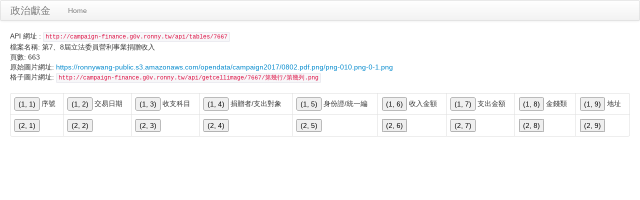

--- FILE ---
content_type: text/html; charset=UTF-8
request_url: https://campaign-finance.g0v.ronny.tw/table/show/7667
body_size: 1387
content:
<!DOCTYPE html>
<html>
<head>
<meta http-equiv="Content-Type" content="text/html; charset=utf-8">
<title>政治獻金</title>
<script src="//ajax.googleapis.com/ajax/libs/jquery/1.8.3/jquery.min.js"></script>
<script src="//cdnjs.cloudflare.com/ajax/libs/twitter-bootstrap/2.2.2/bootstrap.min.js"></script>
<link rel="stylesheet" href="//cdnjs.cloudflare.com/ajax/libs/twitter-bootstrap/2.2.2/css/bootstrap.css">
<script type="text/javascript">
main.params = null;
</script>
</head>
<body class="">
<div class="navbar">
    <div class="navbar-inner">
        <a class="brand" href="/">政治獻金</a>
        <ul class="nav">
            <li>
            <a href="/">Home</a>
            </li>
        </ul>
    </div>
</div>
<div class="container-fluid">
    <div class="row-fluid">
API 網址 : <code>http://campaign-finance.g0v.ronny.tw/api/tables/7667</code><br>
檔案名稱: 第7、8屆立法委員營利事業捐贈收入<br>
頁數: 663<br>

原始圖片網址: <a href="https://ronnywang-public.s3.amazonaws.com/opendata/campaign2017/0802.pdf.png/png-010.png-0-1.png">https://ronnywang-public.s3.amazonaws.com/opendata/campaign2017/0802.pdf.png/png-010.png-0-1.png</a><br>
格子圖片網址: <code id="cell-pic-url" data-template="http://campaign-finance.g0v.ronny.tw/api/getcellimage/7667/{row}/{col}.png">http://campaign-finance.g0v.ronny.tw/api/getcellimage/7667/第幾行/第幾列.png</code><br>
<img id="cell-pic">

<table class="table-bordered table">
        <tr>
                <td>
            <button class="cell" data-row="1" data-col="1">(1, 1)</button>
            <span id="val-1-1">
                        序號                        </span>
        </td>
                <td>
            <button class="cell" data-row="1" data-col="2">(1, 2)</button>
            <span id="val-1-2">
                        交易日期                        </span>
        </td>
                <td>
            <button class="cell" data-row="1" data-col="3">(1, 3)</button>
            <span id="val-1-3">
                        收支科目                        </span>
        </td>
                <td>
            <button class="cell" data-row="1" data-col="4">(1, 4)</button>
            <span id="val-1-4">
                        捐贈者/支出對象                        </span>
        </td>
                <td>
            <button class="cell" data-row="1" data-col="5">(1, 5)</button>
            <span id="val-1-5">
                        身份證/統一編                        </span>
        </td>
                <td>
            <button class="cell" data-row="1" data-col="6">(1, 6)</button>
            <span id="val-1-6">
                        收入金額                        </span>
        </td>
                <td>
            <button class="cell" data-row="1" data-col="7">(1, 7)</button>
            <span id="val-1-7">
                        支出金額                        </span>
        </td>
                <td>
            <button class="cell" data-row="1" data-col="8">(1, 8)</button>
            <span id="val-1-8">
                        金錢類                        </span>
        </td>
                <td>
            <button class="cell" data-row="1" data-col="9">(1, 9)</button>
            <span id="val-1-9">
                        地址                        </span>
        </td>
            </tr>
        <tr>
                <td>
            <button class="cell" data-row="2" data-col="1">(2, 1)</button>
            <span id="val-2-1">
                        </span>
        </td>
                <td>
            <button class="cell" data-row="2" data-col="2">(2, 2)</button>
            <span id="val-2-2">
                        </span>
        </td>
                <td>
            <button class="cell" data-row="2" data-col="3">(2, 3)</button>
            <span id="val-2-3">
                        </span>
        </td>
                <td>
            <button class="cell" data-row="2" data-col="4">(2, 4)</button>
            <span id="val-2-4">
                        </span>
        </td>
                <td>
            <button class="cell" data-row="2" data-col="5">(2, 5)</button>
            <span id="val-2-5">
                        </span>
        </td>
                <td>
            <button class="cell" data-row="2" data-col="6">(2, 6)</button>
            <span id="val-2-6">
                        </span>
        </td>
                <td>
            <button class="cell" data-row="2" data-col="7">(2, 7)</button>
            <span id="val-2-7">
                        </span>
        </td>
                <td>
            <button class="cell" data-row="2" data-col="8">(2, 8)</button>
            <span id="val-2-8">
                        </span>
        </td>
                <td>
            <button class="cell" data-row="2" data-col="9">(2, 9)</button>
            <span id="val-2-9">
                        </span>
        </td>
            </tr>
    </table>
<script>
$('.cell').click(function(e){
    e.preventDefault();
    $('#cell-pic-url').text($('#cell-pic-url').data('template').replace('{row}', $(this).data('row')).replace('{col}', $(this).data('col')));
    $('#cell-pic').attr('src', $('#cell-pic-url').text());

});

$.get('http://campaign-finance.g0v.ctiml.tw/api/getcells/7667', function(ret){
    for (var i = 0; i < ret.length; i ++) {
        $('#val-' + ret[i].row + '-' + ret[i].col).text(ret[i].ans);
    }
}, 'jsonp');
</script>
</div><!-- .row-fluid -->
</div><!-- .container -->
</body>
</html>
